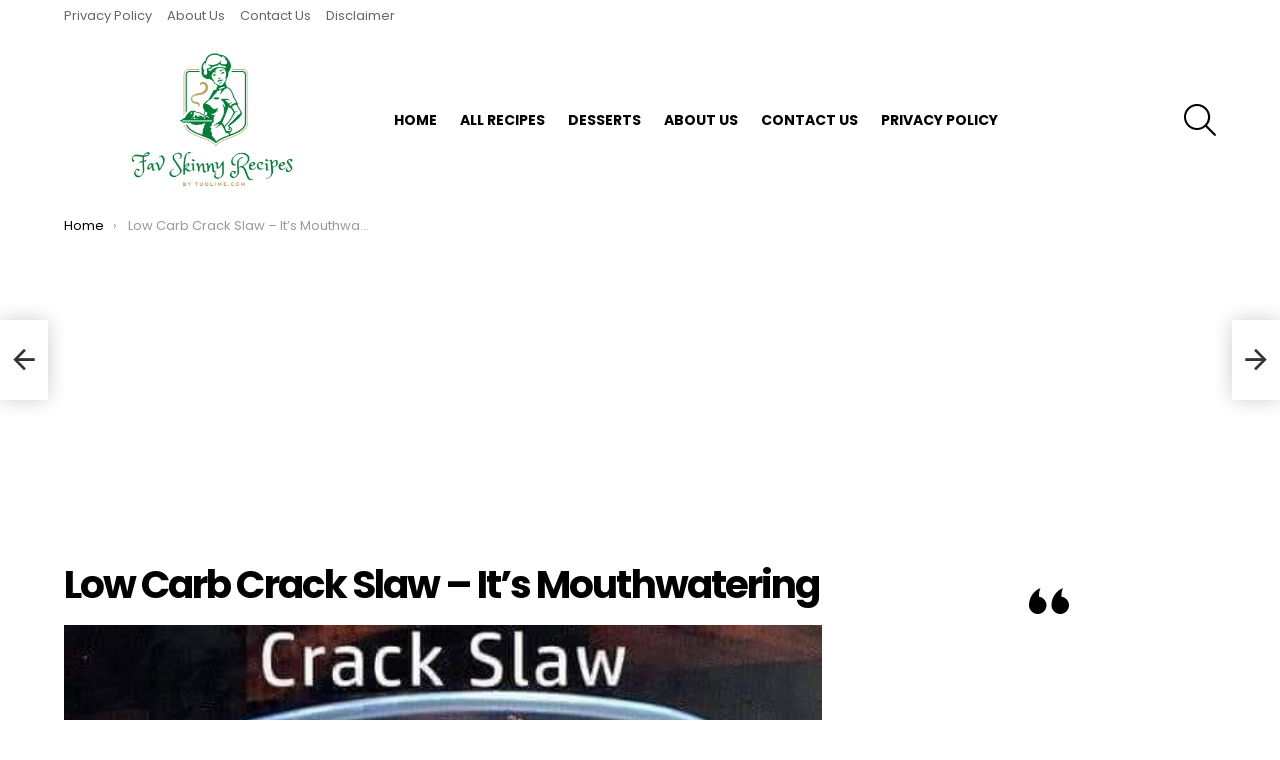

--- FILE ---
content_type: text/html; charset=UTF-8
request_url: https://www.tuolime.com/low-carb-crack-slaw-its-mouthwatering/
body_size: 13872
content:
	<!DOCTYPE html>
<!--[if IE 8]>
<html class="no-js g1-off-outside lt-ie10 lt-ie9" id="ie8" lang="en"><![endif]-->
<!--[if IE 9]>
<html class="no-js g1-off-outside lt-ie10" id="ie9" lang="en"><![endif]-->
<!--[if !IE]><!-->
<html class="no-js g1-off-outside" lang="en"><!--<![endif]-->
<head>
	<meta charset="UTF-8"/>
	<link rel="profile" href="https://gmpg.org/xfn/11" />
	<link rel="pingback" href="https://www.tuolime.com/xmlrpc.php"/>

	<meta name='robots' content='index, follow, max-image-preview:large, max-snippet:-1, max-video-preview:-1' />
	<style>img:is([sizes="auto" i], [sizes^="auto," i]) { contain-intrinsic-size: 3000px 1500px }</style>
	
<meta name="viewport" content="initial-scale=1.0, minimum-scale=1.0, height=device-height, width=device-width" />

	<!-- This site is optimized with the Yoast SEO plugin v23.1 - https://yoast.com/wordpress/plugins/seo/ -->
	<title>Low Carb Crack Slaw – It’s Mouthwatering - Favorite Skinny Recipe</title>
	<link rel="canonical" href="https://www.tuolime.com/low-carb-crack-slaw-its-mouthwatering/" />
	<meta property="og:locale" content="en_US" />
	<meta property="og:type" content="article" />
	<meta property="og:title" content="Low Carb Crack Slaw – It’s Mouthwatering - Favorite Skinny Recipe" />
	<meta property="og:description" content="Trying to keep the carbs down is hard, especially on the go. The easiest way to make sure of your crab count is to just make the food yourself. There are bars and baked goods that will help but just in case you are in a skillet mood, Low Carb Crack Slaw Recipe is here. [&hellip;] More" />
	<meta property="og:url" content="https://www.tuolime.com/low-carb-crack-slaw-its-mouthwatering/" />
	<meta property="og:site_name" content="Favorite Skinny Recipe" />
	<meta property="article:published_time" content="2023-06-18T19:01:00+00:00" />
	<meta property="og:image" content="https://www.tuolime.com/wp-content/uploads/2023/06/354919008_592531113063696_6720196177465866256_n.jpg" />
	<meta property="og:image:width" content="564" />
	<meta property="og:image:height" content="669" />
	<meta property="og:image:type" content="image/jpeg" />
	<meta name="author" content="Emy" />
	<meta name="twitter:card" content="summary_large_image" />
	<meta name="twitter:label1" content="Written by" />
	<meta name="twitter:data1" content="Emy" />
	<meta name="twitter:label2" content="Est. reading time" />
	<meta name="twitter:data2" content="2 minutes" />
	<script type="application/ld+json" class="yoast-schema-graph">{"@context":"https://schema.org","@graph":[{"@type":"WebPage","@id":"https://www.tuolime.com/low-carb-crack-slaw-its-mouthwatering/","url":"https://www.tuolime.com/low-carb-crack-slaw-its-mouthwatering/","name":"Low Carb Crack Slaw – It’s Mouthwatering - Favorite Skinny Recipe","isPartOf":{"@id":"https://www.tuolime.com/#website"},"primaryImageOfPage":{"@id":"https://www.tuolime.com/low-carb-crack-slaw-its-mouthwatering/#primaryimage"},"image":{"@id":"https://www.tuolime.com/low-carb-crack-slaw-its-mouthwatering/#primaryimage"},"thumbnailUrl":"https://www.tuolime.com/wp-content/uploads/2023/06/354919008_592531113063696_6720196177465866256_n.jpg","datePublished":"2023-06-18T19:01:00+00:00","dateModified":"2023-06-18T19:01:00+00:00","author":{"@id":"https://www.tuolime.com/#/schema/person/03277797bf3d73d30c94d2e87d6af4c0"},"breadcrumb":{"@id":"https://www.tuolime.com/low-carb-crack-slaw-its-mouthwatering/#breadcrumb"},"inLanguage":"en","potentialAction":[{"@type":"ReadAction","target":["https://www.tuolime.com/low-carb-crack-slaw-its-mouthwatering/"]}]},{"@type":"ImageObject","inLanguage":"en","@id":"https://www.tuolime.com/low-carb-crack-slaw-its-mouthwatering/#primaryimage","url":"https://www.tuolime.com/wp-content/uploads/2023/06/354919008_592531113063696_6720196177465866256_n.jpg","contentUrl":"https://www.tuolime.com/wp-content/uploads/2023/06/354919008_592531113063696_6720196177465866256_n.jpg","width":564,"height":669},{"@type":"BreadcrumbList","@id":"https://www.tuolime.com/low-carb-crack-slaw-its-mouthwatering/#breadcrumb","itemListElement":[{"@type":"ListItem","position":1,"name":"Home","item":"https://www.tuolime.com/"},{"@type":"ListItem","position":2,"name":"Low Carb Crack Slaw – It’s Mouthwatering"}]},{"@type":"WebSite","@id":"https://www.tuolime.com/#website","url":"https://www.tuolime.com/","name":"Favorite Skinny Recipe","description":"A healthy food page with a lot of easy and skinny recipes including weight watchers","potentialAction":[{"@type":"SearchAction","target":{"@type":"EntryPoint","urlTemplate":"https://www.tuolime.com/?s={search_term_string}"},"query-input":"required name=search_term_string"}],"inLanguage":"en"},{"@type":"Person","@id":"https://www.tuolime.com/#/schema/person/03277797bf3d73d30c94d2e87d6af4c0","name":"Emy","image":{"@type":"ImageObject","inLanguage":"en","@id":"https://www.tuolime.com/#/schema/person/image/","url":"https://secure.gravatar.com/avatar/b478775a0997756a11e332fe476b515248b386172fa6ad915225ee76ef70c716?s=96&d=mm&r=g","contentUrl":"https://secure.gravatar.com/avatar/b478775a0997756a11e332fe476b515248b386172fa6ad915225ee76ef70c716?s=96&d=mm&r=g","caption":"Emy"},"sameAs":["http://www.tuolime.com"],"url":"https://www.tuolime.com/author/admin/"}]}</script>
	<!-- / Yoast SEO plugin. -->


<link rel='dns-prefetch' href='//fonts.googleapis.com' />
<link rel='preconnect' href='https://fonts.gstatic.com' />
<link rel="alternate" type="application/rss+xml" title="Favorite Skinny Recipe &raquo; Feed" href="https://www.tuolime.com/feed/" />
<link rel="alternate" type="application/rss+xml" title="Favorite Skinny Recipe &raquo; Comments Feed" href="https://www.tuolime.com/comments/feed/" />
<link rel="alternate" type="application/rss+xml" title="Favorite Skinny Recipe &raquo; Low Carb Crack Slaw – It’s Mouthwatering Comments Feed" href="https://www.tuolime.com/low-carb-crack-slaw-its-mouthwatering/feed/" />
<script type="text/javascript">
/* <![CDATA[ */
window._wpemojiSettings = {"baseUrl":"https:\/\/s.w.org\/images\/core\/emoji\/16.0.1\/72x72\/","ext":".png","svgUrl":"https:\/\/s.w.org\/images\/core\/emoji\/16.0.1\/svg\/","svgExt":".svg","source":{"concatemoji":"https:\/\/www.tuolime.com\/wp-includes\/js\/wp-emoji-release.min.js?ver=6.8.3"}};
/*! This file is auto-generated */
!function(s,n){var o,i,e;function c(e){try{var t={supportTests:e,timestamp:(new Date).valueOf()};sessionStorage.setItem(o,JSON.stringify(t))}catch(e){}}function p(e,t,n){e.clearRect(0,0,e.canvas.width,e.canvas.height),e.fillText(t,0,0);var t=new Uint32Array(e.getImageData(0,0,e.canvas.width,e.canvas.height).data),a=(e.clearRect(0,0,e.canvas.width,e.canvas.height),e.fillText(n,0,0),new Uint32Array(e.getImageData(0,0,e.canvas.width,e.canvas.height).data));return t.every(function(e,t){return e===a[t]})}function u(e,t){e.clearRect(0,0,e.canvas.width,e.canvas.height),e.fillText(t,0,0);for(var n=e.getImageData(16,16,1,1),a=0;a<n.data.length;a++)if(0!==n.data[a])return!1;return!0}function f(e,t,n,a){switch(t){case"flag":return n(e,"\ud83c\udff3\ufe0f\u200d\u26a7\ufe0f","\ud83c\udff3\ufe0f\u200b\u26a7\ufe0f")?!1:!n(e,"\ud83c\udde8\ud83c\uddf6","\ud83c\udde8\u200b\ud83c\uddf6")&&!n(e,"\ud83c\udff4\udb40\udc67\udb40\udc62\udb40\udc65\udb40\udc6e\udb40\udc67\udb40\udc7f","\ud83c\udff4\u200b\udb40\udc67\u200b\udb40\udc62\u200b\udb40\udc65\u200b\udb40\udc6e\u200b\udb40\udc67\u200b\udb40\udc7f");case"emoji":return!a(e,"\ud83e\udedf")}return!1}function g(e,t,n,a){var r="undefined"!=typeof WorkerGlobalScope&&self instanceof WorkerGlobalScope?new OffscreenCanvas(300,150):s.createElement("canvas"),o=r.getContext("2d",{willReadFrequently:!0}),i=(o.textBaseline="top",o.font="600 32px Arial",{});return e.forEach(function(e){i[e]=t(o,e,n,a)}),i}function t(e){var t=s.createElement("script");t.src=e,t.defer=!0,s.head.appendChild(t)}"undefined"!=typeof Promise&&(o="wpEmojiSettingsSupports",i=["flag","emoji"],n.supports={everything:!0,everythingExceptFlag:!0},e=new Promise(function(e){s.addEventListener("DOMContentLoaded",e,{once:!0})}),new Promise(function(t){var n=function(){try{var e=JSON.parse(sessionStorage.getItem(o));if("object"==typeof e&&"number"==typeof e.timestamp&&(new Date).valueOf()<e.timestamp+604800&&"object"==typeof e.supportTests)return e.supportTests}catch(e){}return null}();if(!n){if("undefined"!=typeof Worker&&"undefined"!=typeof OffscreenCanvas&&"undefined"!=typeof URL&&URL.createObjectURL&&"undefined"!=typeof Blob)try{var e="postMessage("+g.toString()+"("+[JSON.stringify(i),f.toString(),p.toString(),u.toString()].join(",")+"));",a=new Blob([e],{type:"text/javascript"}),r=new Worker(URL.createObjectURL(a),{name:"wpTestEmojiSupports"});return void(r.onmessage=function(e){c(n=e.data),r.terminate(),t(n)})}catch(e){}c(n=g(i,f,p,u))}t(n)}).then(function(e){for(var t in e)n.supports[t]=e[t],n.supports.everything=n.supports.everything&&n.supports[t],"flag"!==t&&(n.supports.everythingExceptFlag=n.supports.everythingExceptFlag&&n.supports[t]);n.supports.everythingExceptFlag=n.supports.everythingExceptFlag&&!n.supports.flag,n.DOMReady=!1,n.readyCallback=function(){n.DOMReady=!0}}).then(function(){return e}).then(function(){var e;n.supports.everything||(n.readyCallback(),(e=n.source||{}).concatemoji?t(e.concatemoji):e.wpemoji&&e.twemoji&&(t(e.twemoji),t(e.wpemoji)))}))}((window,document),window._wpemojiSettings);
/* ]]> */
</script>
<style id='wp-emoji-styles-inline-css' type='text/css'>

	img.wp-smiley, img.emoji {
		display: inline !important;
		border: none !important;
		box-shadow: none !important;
		height: 1em !important;
		width: 1em !important;
		margin: 0 0.07em !important;
		vertical-align: -0.1em !important;
		background: none !important;
		padding: 0 !important;
	}
</style>
<style id='classic-theme-styles-inline-css' type='text/css'>
/*! This file is auto-generated */
.wp-block-button__link{color:#fff;background-color:#32373c;border-radius:9999px;box-shadow:none;text-decoration:none;padding:calc(.667em + 2px) calc(1.333em + 2px);font-size:1.125em}.wp-block-file__button{background:#32373c;color:#fff;text-decoration:none}
</style>
<link rel='stylesheet' id='quads-style-css-css' href='https://www.tuolime.com/wp-content/plugins/quick-adsense-reloaded/includes/gutenberg/dist/blocks.style.build.css?ver=2.0.84' type='text/css' media='all' />
<style id='global-styles-inline-css' type='text/css'>
:root{--wp--preset--aspect-ratio--square: 1;--wp--preset--aspect-ratio--4-3: 4/3;--wp--preset--aspect-ratio--3-4: 3/4;--wp--preset--aspect-ratio--3-2: 3/2;--wp--preset--aspect-ratio--2-3: 2/3;--wp--preset--aspect-ratio--16-9: 16/9;--wp--preset--aspect-ratio--9-16: 9/16;--wp--preset--color--black: #000000;--wp--preset--color--cyan-bluish-gray: #abb8c3;--wp--preset--color--white: #ffffff;--wp--preset--color--pale-pink: #f78da7;--wp--preset--color--vivid-red: #cf2e2e;--wp--preset--color--luminous-vivid-orange: #ff6900;--wp--preset--color--luminous-vivid-amber: #fcb900;--wp--preset--color--light-green-cyan: #7bdcb5;--wp--preset--color--vivid-green-cyan: #00d084;--wp--preset--color--pale-cyan-blue: #8ed1fc;--wp--preset--color--vivid-cyan-blue: #0693e3;--wp--preset--color--vivid-purple: #9b51e0;--wp--preset--gradient--vivid-cyan-blue-to-vivid-purple: linear-gradient(135deg,rgba(6,147,227,1) 0%,rgb(155,81,224) 100%);--wp--preset--gradient--light-green-cyan-to-vivid-green-cyan: linear-gradient(135deg,rgb(122,220,180) 0%,rgb(0,208,130) 100%);--wp--preset--gradient--luminous-vivid-amber-to-luminous-vivid-orange: linear-gradient(135deg,rgba(252,185,0,1) 0%,rgba(255,105,0,1) 100%);--wp--preset--gradient--luminous-vivid-orange-to-vivid-red: linear-gradient(135deg,rgba(255,105,0,1) 0%,rgb(207,46,46) 100%);--wp--preset--gradient--very-light-gray-to-cyan-bluish-gray: linear-gradient(135deg,rgb(238,238,238) 0%,rgb(169,184,195) 100%);--wp--preset--gradient--cool-to-warm-spectrum: linear-gradient(135deg,rgb(74,234,220) 0%,rgb(151,120,209) 20%,rgb(207,42,186) 40%,rgb(238,44,130) 60%,rgb(251,105,98) 80%,rgb(254,248,76) 100%);--wp--preset--gradient--blush-light-purple: linear-gradient(135deg,rgb(255,206,236) 0%,rgb(152,150,240) 100%);--wp--preset--gradient--blush-bordeaux: linear-gradient(135deg,rgb(254,205,165) 0%,rgb(254,45,45) 50%,rgb(107,0,62) 100%);--wp--preset--gradient--luminous-dusk: linear-gradient(135deg,rgb(255,203,112) 0%,rgb(199,81,192) 50%,rgb(65,88,208) 100%);--wp--preset--gradient--pale-ocean: linear-gradient(135deg,rgb(255,245,203) 0%,rgb(182,227,212) 50%,rgb(51,167,181) 100%);--wp--preset--gradient--electric-grass: linear-gradient(135deg,rgb(202,248,128) 0%,rgb(113,206,126) 100%);--wp--preset--gradient--midnight: linear-gradient(135deg,rgb(2,3,129) 0%,rgb(40,116,252) 100%);--wp--preset--font-size--small: 13px;--wp--preset--font-size--medium: 20px;--wp--preset--font-size--large: 36px;--wp--preset--font-size--x-large: 42px;--wp--preset--spacing--20: 0.44rem;--wp--preset--spacing--30: 0.67rem;--wp--preset--spacing--40: 1rem;--wp--preset--spacing--50: 1.5rem;--wp--preset--spacing--60: 2.25rem;--wp--preset--spacing--70: 3.38rem;--wp--preset--spacing--80: 5.06rem;--wp--preset--shadow--natural: 6px 6px 9px rgba(0, 0, 0, 0.2);--wp--preset--shadow--deep: 12px 12px 50px rgba(0, 0, 0, 0.4);--wp--preset--shadow--sharp: 6px 6px 0px rgba(0, 0, 0, 0.2);--wp--preset--shadow--outlined: 6px 6px 0px -3px rgba(255, 255, 255, 1), 6px 6px rgba(0, 0, 0, 1);--wp--preset--shadow--crisp: 6px 6px 0px rgba(0, 0, 0, 1);}:where(.is-layout-flex){gap: 0.5em;}:where(.is-layout-grid){gap: 0.5em;}body .is-layout-flex{display: flex;}.is-layout-flex{flex-wrap: wrap;align-items: center;}.is-layout-flex > :is(*, div){margin: 0;}body .is-layout-grid{display: grid;}.is-layout-grid > :is(*, div){margin: 0;}:where(.wp-block-columns.is-layout-flex){gap: 2em;}:where(.wp-block-columns.is-layout-grid){gap: 2em;}:where(.wp-block-post-template.is-layout-flex){gap: 1.25em;}:where(.wp-block-post-template.is-layout-grid){gap: 1.25em;}.has-black-color{color: var(--wp--preset--color--black) !important;}.has-cyan-bluish-gray-color{color: var(--wp--preset--color--cyan-bluish-gray) !important;}.has-white-color{color: var(--wp--preset--color--white) !important;}.has-pale-pink-color{color: var(--wp--preset--color--pale-pink) !important;}.has-vivid-red-color{color: var(--wp--preset--color--vivid-red) !important;}.has-luminous-vivid-orange-color{color: var(--wp--preset--color--luminous-vivid-orange) !important;}.has-luminous-vivid-amber-color{color: var(--wp--preset--color--luminous-vivid-amber) !important;}.has-light-green-cyan-color{color: var(--wp--preset--color--light-green-cyan) !important;}.has-vivid-green-cyan-color{color: var(--wp--preset--color--vivid-green-cyan) !important;}.has-pale-cyan-blue-color{color: var(--wp--preset--color--pale-cyan-blue) !important;}.has-vivid-cyan-blue-color{color: var(--wp--preset--color--vivid-cyan-blue) !important;}.has-vivid-purple-color{color: var(--wp--preset--color--vivid-purple) !important;}.has-black-background-color{background-color: var(--wp--preset--color--black) !important;}.has-cyan-bluish-gray-background-color{background-color: var(--wp--preset--color--cyan-bluish-gray) !important;}.has-white-background-color{background-color: var(--wp--preset--color--white) !important;}.has-pale-pink-background-color{background-color: var(--wp--preset--color--pale-pink) !important;}.has-vivid-red-background-color{background-color: var(--wp--preset--color--vivid-red) !important;}.has-luminous-vivid-orange-background-color{background-color: var(--wp--preset--color--luminous-vivid-orange) !important;}.has-luminous-vivid-amber-background-color{background-color: var(--wp--preset--color--luminous-vivid-amber) !important;}.has-light-green-cyan-background-color{background-color: var(--wp--preset--color--light-green-cyan) !important;}.has-vivid-green-cyan-background-color{background-color: var(--wp--preset--color--vivid-green-cyan) !important;}.has-pale-cyan-blue-background-color{background-color: var(--wp--preset--color--pale-cyan-blue) !important;}.has-vivid-cyan-blue-background-color{background-color: var(--wp--preset--color--vivid-cyan-blue) !important;}.has-vivid-purple-background-color{background-color: var(--wp--preset--color--vivid-purple) !important;}.has-black-border-color{border-color: var(--wp--preset--color--black) !important;}.has-cyan-bluish-gray-border-color{border-color: var(--wp--preset--color--cyan-bluish-gray) !important;}.has-white-border-color{border-color: var(--wp--preset--color--white) !important;}.has-pale-pink-border-color{border-color: var(--wp--preset--color--pale-pink) !important;}.has-vivid-red-border-color{border-color: var(--wp--preset--color--vivid-red) !important;}.has-luminous-vivid-orange-border-color{border-color: var(--wp--preset--color--luminous-vivid-orange) !important;}.has-luminous-vivid-amber-border-color{border-color: var(--wp--preset--color--luminous-vivid-amber) !important;}.has-light-green-cyan-border-color{border-color: var(--wp--preset--color--light-green-cyan) !important;}.has-vivid-green-cyan-border-color{border-color: var(--wp--preset--color--vivid-green-cyan) !important;}.has-pale-cyan-blue-border-color{border-color: var(--wp--preset--color--pale-cyan-blue) !important;}.has-vivid-cyan-blue-border-color{border-color: var(--wp--preset--color--vivid-cyan-blue) !important;}.has-vivid-purple-border-color{border-color: var(--wp--preset--color--vivid-purple) !important;}.has-vivid-cyan-blue-to-vivid-purple-gradient-background{background: var(--wp--preset--gradient--vivid-cyan-blue-to-vivid-purple) !important;}.has-light-green-cyan-to-vivid-green-cyan-gradient-background{background: var(--wp--preset--gradient--light-green-cyan-to-vivid-green-cyan) !important;}.has-luminous-vivid-amber-to-luminous-vivid-orange-gradient-background{background: var(--wp--preset--gradient--luminous-vivid-amber-to-luminous-vivid-orange) !important;}.has-luminous-vivid-orange-to-vivid-red-gradient-background{background: var(--wp--preset--gradient--luminous-vivid-orange-to-vivid-red) !important;}.has-very-light-gray-to-cyan-bluish-gray-gradient-background{background: var(--wp--preset--gradient--very-light-gray-to-cyan-bluish-gray) !important;}.has-cool-to-warm-spectrum-gradient-background{background: var(--wp--preset--gradient--cool-to-warm-spectrum) !important;}.has-blush-light-purple-gradient-background{background: var(--wp--preset--gradient--blush-light-purple) !important;}.has-blush-bordeaux-gradient-background{background: var(--wp--preset--gradient--blush-bordeaux) !important;}.has-luminous-dusk-gradient-background{background: var(--wp--preset--gradient--luminous-dusk) !important;}.has-pale-ocean-gradient-background{background: var(--wp--preset--gradient--pale-ocean) !important;}.has-electric-grass-gradient-background{background: var(--wp--preset--gradient--electric-grass) !important;}.has-midnight-gradient-background{background: var(--wp--preset--gradient--midnight) !important;}.has-small-font-size{font-size: var(--wp--preset--font-size--small) !important;}.has-medium-font-size{font-size: var(--wp--preset--font-size--medium) !important;}.has-large-font-size{font-size: var(--wp--preset--font-size--large) !important;}.has-x-large-font-size{font-size: var(--wp--preset--font-size--x-large) !important;}
:where(.wp-block-post-template.is-layout-flex){gap: 1.25em;}:where(.wp-block-post-template.is-layout-grid){gap: 1.25em;}
:where(.wp-block-columns.is-layout-flex){gap: 2em;}:where(.wp-block-columns.is-layout-grid){gap: 2em;}
:root :where(.wp-block-pullquote){font-size: 1.5em;line-height: 1.6;}
</style>
<link rel='stylesheet' id='g1-main-css' href='https://www.tuolime.com/wp-content/themes/bimber/css/8.6/styles/original/all-light.min.css?ver=8.6' type='text/css' media='all' />
<link rel='stylesheet' id='bimber-single-css' href='https://www.tuolime.com/wp-content/themes/bimber/css/8.6/styles/original/single-light.min.css?ver=8.6' type='text/css' media='all' />
<link rel='stylesheet' id='bimber-comments-css' href='https://www.tuolime.com/wp-content/themes/bimber/css/8.6/styles/original/comments-light.min.css?ver=8.6' type='text/css' media='all' />
<link rel='stylesheet' id='bimber-google-fonts-css' href='//fonts.googleapis.com/css?family=Roboto%3A400%2C300%2C500%2C600%2C700%2C900%7CPoppins%3A400%2C300%2C500%2C600%2C700&#038;subset=latin%2Clatin-ext&#038;display=swap&#038;ver=8.6' type='text/css' media='all' />
<link rel='stylesheet' id='bimber-dynamic-style-css' href='https://www.tuolime.com/wp-content/uploads/dynamic-style-1723591838.css' type='text/css' media='all' />
<link rel='stylesheet' id='bimber-mashshare-css' href='https://www.tuolime.com/wp-content/themes/bimber/css/8.6/styles/original/mashshare-light.min.css?ver=8.6' type='text/css' media='all' />
<script type="text/javascript" src="https://www.tuolime.com/wp-includes/js/jquery/jquery.min.js?ver=3.7.1" id="jquery-core-js"></script>
<script type="text/javascript" src="https://www.tuolime.com/wp-includes/js/jquery/jquery-migrate.min.js?ver=3.4.1" id="jquery-migrate-js"></script>
<script type="text/javascript" src="https://www.tuolime.com/wp-content/themes/bimber/js/modernizr/modernizr-custom.min.js?ver=3.3.0" id="modernizr-js"></script>
<link rel="https://api.w.org/" href="https://www.tuolime.com/wp-json/" /><link rel="alternate" title="JSON" type="application/json" href="https://www.tuolime.com/wp-json/wp/v2/posts/1995" /><link rel="EditURI" type="application/rsd+xml" title="RSD" href="https://www.tuolime.com/xmlrpc.php?rsd" />
<link rel='shortlink' href='https://www.tuolime.com/?p=1995' />
<link rel="alternate" title="oEmbed (JSON)" type="application/json+oembed" href="https://www.tuolime.com/wp-json/oembed/1.0/embed?url=https%3A%2F%2Fwww.tuolime.com%2Flow-carb-crack-slaw-its-mouthwatering%2F" />
<link rel="alternate" title="oEmbed (XML)" type="text/xml+oembed" href="https://www.tuolime.com/wp-json/oembed/1.0/embed?url=https%3A%2F%2Fwww.tuolime.com%2Flow-carb-crack-slaw-its-mouthwatering%2F&#038;format=xml" />
<script async src="https://pagead2.googlesyndication.com/pagead/js/adsbygoogle.js?client=ca-pub-2359235458831020"
     crossorigin="anonymous"></script>

<!-- Google tag (gtag.js) -->
<script async src="https://www.googletagmanager.com/gtag/js?id=G-ZWDCW4QLFS"></script>
<script>
  window.dataLayer = window.dataLayer || [];
  function gtag(){dataLayer.push(arguments);}
  gtag('js', new Date());

  gtag('config', 'G-ZWDCW4QLFS');
</script>

<script type="text/javascript">
  window._taboola = window._taboola || [];
  _taboola.push({article:'auto'});
  !function (e, f, u, i) {
    if (!document.getElementById(i)){
      e.async = 1;
      e.src = u;
      e.id = i;
      f.parentNode.insertBefore(e, f);
    }
  }(document.createElement('script'),
  document.getElementsByTagName('script')[0],
  '//cdn.taboola.com/libtrc/belhaimermohamedamine/loader.js',
  'tb_loader_script');
  if(window.performance && typeof window.performance.mark == 'function')
    {window.performance.mark('tbl_ic');}
</script> <script>document.cookie = 'quads_browser_width='+screen.width;</script>	<style>
	@font-face {
		font-family: "bimber";
							src:url("https://www.tuolime.com/wp-content/themes/bimber/css/8.6/bimber/fonts/bimber.eot");
			src:url("https://www.tuolime.com/wp-content/themes/bimber/css/8.6/bimber/fonts/bimber.eot?#iefix") format("embedded-opentype"),
			url("https://www.tuolime.com/wp-content/themes/bimber/css/8.6/bimber/fonts/bimber.woff") format("woff"),
			url("https://www.tuolime.com/wp-content/themes/bimber/css/8.6/bimber/fonts/bimber.ttf") format("truetype"),
			url("https://www.tuolime.com/wp-content/themes/bimber/css/8.6/bimber/fonts/bimber.svg#bimber") format("svg");
				font-weight: normal;
		font-style: normal;
		font-display: block;
	}
	</style>
		<script>if("undefined"!=typeof localStorage){var nsfwItemId=document.getElementsByName("g1:nsfw-item-id");nsfwItemId=nsfwItemId.length>0?nsfwItemId[0].getAttribute("content"):"g1_nsfw_off",window.g1SwitchNSFW=function(e){e?(localStorage.setItem(nsfwItemId,1),document.documentElement.classList.add("g1-nsfw-off")):(localStorage.removeItem(nsfwItemId),document.documentElement.classList.remove("g1-nsfw-off"))};try{var nsfwmode=localStorage.getItem(nsfwItemId);window.g1SwitchNSFW(nsfwmode)}catch(e){}}</script>
	</head>

<body class="wp-singular post-template-default single single-post postid-1995 single-format-standard wp-embed-responsive wp-theme-bimber g1-layout-stretched g1-hoverable g1-has-mobile-logo g1-sidebar-normal" itemscope="&quot;&quot;" itemtype="http://schema.org/WebPage" >

<div class="g1-body-inner">

	<div id="page">
		

		
	<div class="g1-row g1-row-layout-page g1-advertisement g1-advertisement-before-header-theme-area">
		<div class="g1-row-inner">
			<div class="g1-column">

				
			</div>
		</div>
		<div class="g1-row-background"></div>
	</div>

					<div class="g1-row g1-row-layout-page g1-hb-row g1-hb-row-normal g1-hb-row-a g1-hb-row-1 g1-hb-boxed g1-hb-sticky-off g1-hb-shadow-off">
			<div class="g1-row-inner">
				<div class="g1-column g1-dropable">
											<div class="g1-bin-1 g1-bin-grow-off">
							<div class="g1-bin g1-bin-align-left">
																	<!-- BEGIN .g1-secondary-nav -->
<nav id="g1-secondary-nav" class="g1-secondary-nav"><ul id="g1-secondary-nav-menu" class="g1-secondary-nav-menu g1-menu-h"><li id="menu-item-56" class="menu-item menu-item-type-post_type menu-item-object-page menu-item-privacy-policy menu-item-g1-standard menu-item-56"><a rel="privacy-policy" href="https://www.tuolime.com/privacy-policy/">Privacy Policy</a></li>
<li id="menu-item-57" class="menu-item menu-item-type-post_type menu-item-object-page menu-item-g1-standard menu-item-57"><a href="https://www.tuolime.com/about-us/">About Us</a></li>
<li id="menu-item-58" class="menu-item menu-item-type-post_type menu-item-object-page menu-item-g1-standard menu-item-58"><a href="https://www.tuolime.com/contact-us/">Contact Us</a></li>
<li id="menu-item-59" class="menu-item menu-item-type-post_type menu-item-object-page menu-item-g1-standard menu-item-59"><a href="https://www.tuolime.com/disclaimer/">Disclaimer</a></li>
</ul></nav><!-- END .g1-secondary-nav -->
															</div>
						</div>
											<div class="g1-bin-2 g1-bin-grow-off">
							<div class="g1-bin g1-bin-align-center">
															</div>
						</div>
											<div class="g1-bin-3 g1-bin-grow-off">
							<div class="g1-bin g1-bin-align-right">
															</div>
						</div>
									</div>
			</div>
			<div class="g1-row-background"></div>
		</div>
				<div class="g1-sticky-top-wrapper g1-hb-row-2">
				<div class="g1-row g1-row-layout-page g1-hb-row g1-hb-row-normal g1-hb-row-b g1-hb-row-2 g1-hb-boxed g1-hb-sticky-on g1-hb-shadow-off">
			<div class="g1-row-inner">
				<div class="g1-column g1-dropable">
											<div class="g1-bin-1 g1-bin-grow-off">
							<div class="g1-bin g1-bin-align-left">
																	<div class="g1-id g1-id-desktop">
			<p class="g1-mega g1-mega-1st site-title">
	
			<a class="g1-logo-wrapper"
			   href="https://www.tuolime.com/" rel="home">
									<picture class="g1-logo g1-logo-default">
						<source media="(min-width: 1025px)" srcset="https://www.tuolime.com/wp-content/uploads/2024/08/Fav-Skinny-Recipes.png 2x,https://www.tuolime.com/wp-content/uploads/2023/02/Fav-Skinny-Recipes.png 1x">
						<source media="(max-width: 1024px)" srcset="data:image/svg+xml,%3Csvg%20xmlns%3D%27http%3A%2F%2Fwww.w3.org%2F2000%2Fsvg%27%20viewBox%3D%270%200%20300%20100%27%2F%3E">
						<img
							src="https://www.tuolime.com/wp-content/uploads/2023/02/Fav-Skinny-Recipes.png"
							width="300"
							height="100"
							alt="Favorite Skinny Recipe" />
					</picture>

											<picture class="g1-logo g1-logo-inverted">
							<source id="g1-logo-inverted-source" media="(min-width: 1025px)" srcset="https://www.tuolime.com/wp-content/uploads/2024/08/Fav-Skinny-Recipes.png 2x,https://www.tuolime.com/wp-content/uploads/2024/08/Fav-Skinny-Recipes.png 1x" data-srcset="https://www.tuolime.com/wp-content/uploads/2024/08/Fav-Skinny-Recipes.png">
							<source media="(max-width: 1024px)" srcset="data:image/svg+xml,%3Csvg%20xmlns%3D%27http%3A%2F%2Fwww.w3.org%2F2000%2Fsvg%27%20viewBox%3D%270%200%20300%20100%27%2F%3E">
							<img
								id="g1-logo-inverted-img"
								class=""
								src="https://www.tuolime.com/wp-content/uploads/2024/08/Fav-Skinny-Recipes.png"
								data-src=""
								width="300"
								height="100"
								alt="" />
						</picture>
												</a>

			
			</p>
	
	</div>																	<!-- BEGIN .g1-primary-nav -->
<nav id="g1-primary-nav" class="g1-primary-nav"><ul id="g1-primary-nav-menu" class="g1-primary-nav-menu g1-menu-h"><li id="menu-item-52" class="menu-item menu-item-type-custom menu-item-object-custom menu-item-home menu-item-g1-standard menu-item-52"><a href="https://www.tuolime.com/">Home</a></li>
<li id="menu-item-50" class="menu-item menu-item-type-taxonomy menu-item-object-category menu-item-g1-standard menu-item-50"><a href="https://www.tuolime.com/category/all-recipes/">All recipes</a></li>
<li id="menu-item-51" class="menu-item menu-item-type-taxonomy menu-item-object-category menu-item-g1-standard menu-item-51"><a href="https://www.tuolime.com/category/desserts/">Desserts</a></li>
<li id="menu-item-53" class="menu-item menu-item-type-post_type menu-item-object-page menu-item-g1-standard menu-item-53"><a href="https://www.tuolime.com/about-us/">About Us</a></li>
<li id="menu-item-54" class="menu-item menu-item-type-post_type menu-item-object-page menu-item-g1-standard menu-item-54"><a href="https://www.tuolime.com/contact-us/">Contact Us</a></li>
<li id="menu-item-55" class="menu-item menu-item-type-post_type menu-item-object-page menu-item-privacy-policy menu-item-g1-standard menu-item-55"><a rel="privacy-policy" href="https://www.tuolime.com/privacy-policy/">Privacy Policy</a></li>
</ul></nav><!-- END .g1-primary-nav -->
															</div>
						</div>
											<div class="g1-bin-2 g1-bin-grow-off">
							<div class="g1-bin g1-bin-align-center">
															</div>
						</div>
											<div class="g1-bin-3 g1-bin-grow-off">
							<div class="g1-bin g1-bin-align-right">
																																			<div class="g1-drop g1-drop-with-anim g1-drop-before g1-drop-the-search  g1-drop-l g1-drop-icon ">
		<a class="g1-drop-toggle" href="https://www.tuolime.com/?s=">
			<span class="g1-drop-toggle-icon"></span><span class="g1-drop-toggle-text">Search</span>
			<span class="g1-drop-toggle-arrow"></span>
		</a>
		<div class="g1-drop-content">
			

<div role="search" class="search-form-wrapper">
	<form method="get"
	      class="g1-searchform-tpl-default g1-searchform-ajax search-form"
	      action="https://www.tuolime.com/">
		<label>
			<span class="screen-reader-text">Search for:</span>
			<input type="search" class="search-field"
			       placeholder="Search &hellip;"
			       value="" name="s"
			       title="Search for:" />
		</label>
		<button class="search-submit">Search</button>
	</form>

			<div class="g1-searches g1-searches-ajax"></div>
	</div>
		</div>
	</div>
																																																	</div>
						</div>
									</div>
			</div>
			<div class="g1-row-background"></div>
		</div>
				</div>
				<div class="g1-row g1-row-layout-page g1-hb-row g1-hb-row-normal g1-hb-row-c g1-hb-row-3 g1-hb-boxed g1-hb-sticky-off g1-hb-shadow-off">
			<div class="g1-row-inner">
				<div class="g1-column g1-dropable">
											<div class="g1-bin-1 g1-bin-grow-off">
							<div class="g1-bin g1-bin-align-left">
															</div>
						</div>
											<div class="g1-bin-2 g1-bin-grow-off">
							<div class="g1-bin g1-bin-align-center">
															</div>
						</div>
											<div class="g1-bin-3 g1-bin-grow-off">
							<div class="g1-bin g1-bin-align-right">
															</div>
						</div>
									</div>
			</div>
			<div class="g1-row-background"></div>
		</div>
					<div class="g1-sticky-top-wrapper g1-hb-row-1">
				<div class="g1-row g1-row-layout-page g1-hb-row g1-hb-row-mobile g1-hb-row-a g1-hb-row-1 g1-hb-boxed g1-hb-sticky-on g1-hb-shadow-off">
			<div class="g1-row-inner">
				<div class="g1-column g1-dropable">
											<div class="g1-bin-1 g1-bin-grow-off">
							<div class="g1-bin g1-bin-align-left">
															</div>
						</div>
											<div class="g1-bin-2 g1-bin-grow-off">
							<div class="g1-bin g1-bin-align-center">
															</div>
						</div>
											<div class="g1-bin-3 g1-bin-grow-off">
							<div class="g1-bin g1-bin-align-right">
															</div>
						</div>
									</div>
			</div>
			<div class="g1-row-background"></div>
		</div>
				</div>
				<div class="g1-row g1-row-layout-page g1-hb-row g1-hb-row-mobile g1-hb-row-b g1-hb-row-2 g1-hb-boxed g1-hb-sticky-off g1-hb-shadow-off">
			<div class="g1-row-inner">
				<div class="g1-column g1-dropable">
											<div class="g1-bin-1 g1-bin-grow-off">
							<div class="g1-bin g1-bin-align-left">
																		<a class="g1-hamburger g1-hamburger-show  " href="#">
		<span class="g1-hamburger-icon"></span>
			<span class="g1-hamburger-label
						">Menu</span>
	</a>
															</div>
						</div>
											<div class="g1-bin-2 g1-bin-grow-on">
							<div class="g1-bin g1-bin-align-center">
																	<div class="g1-id g1-id-mobile">
			<p class="g1-mega g1-mega-1st site-title">
	
		<a class="g1-logo-wrapper"
		   href="https://www.tuolime.com/" rel="home">
							<picture class="g1-logo g1-logo-default">
					<source media="(max-width: 1024px)" srcset="https://www.tuolime.com/wp-content/uploads/2024/08/Fav-Skinny-Recipes.png 2x,https://www.tuolime.com/wp-content/uploads/2024/08/Fav-Skinny-Recipes.png 1x">
					<source media="(min-width: 1025px)" srcset="data:image/svg+xml,%3Csvg%20xmlns%3D%27http%3A%2F%2Fwww.w3.org%2F2000%2Fsvg%27%20viewBox%3D%270%200%20300%20100%27%2F%3E">
					<img
						src="https://www.tuolime.com/wp-content/uploads/2024/08/Fav-Skinny-Recipes.png"
						width="300"
						height="100"
						alt="Favorite Skinny Recipe" />
				</picture>

									<picture class="g1-logo g1-logo-inverted">
						<source id="g1-logo-mobile-inverted-source" media="(max-width: 1024px)" srcset="https://www.tuolime.com/wp-content/uploads/2024/08/Fav-Skinny-Recipes.png 2x,https://www.tuolime.com/wp-content/uploads/2024/08/Fav-Skinny-Recipes.png 1x" data-srcset="https://www.tuolime.com/wp-content/uploads/2024/08/Fav-Skinny-Recipes.png">
						<source media="(min-width: 1025px)" srcset="data:image/svg+xml,%3Csvg%20xmlns%3D%27http%3A%2F%2Fwww.w3.org%2F2000%2Fsvg%27%20viewBox%3D%270%200%20300%20100%27%2F%3E">
						<img
							id="g1-logo-mobile-inverted-img"
							class=""
							src="https://www.tuolime.com/wp-content/uploads/2024/08/Fav-Skinny-Recipes.png"
							data-src=""
							width="300"
							height="100"
							alt="" />
					</picture>
									</a>

		
			</p>
	
	</div>															</div>
						</div>
											<div class="g1-bin-3 g1-bin-grow-off">
							<div class="g1-bin g1-bin-align-right">
																		<div class="g1-drop g1-drop-with-anim g1-drop-before g1-drop-the-search  g1-drop-l g1-drop-icon ">
		<a class="g1-drop-toggle" href="https://www.tuolime.com/?s=">
			<span class="g1-drop-toggle-icon"></span><span class="g1-drop-toggle-text">Search</span>
			<span class="g1-drop-toggle-arrow"></span>
		</a>
		<div class="g1-drop-content">
			

<div role="search" class="search-form-wrapper">
	<form method="get"
	      class="g1-searchform-tpl-default g1-searchform-ajax search-form"
	      action="https://www.tuolime.com/">
		<label>
			<span class="screen-reader-text">Search for:</span>
			<input type="search" class="search-field"
			       placeholder="Search &hellip;"
			       value="" name="s"
			       title="Search for:" />
		</label>
		<button class="search-submit">Search</button>
	</form>

			<div class="g1-searches g1-searches-ajax"></div>
	</div>
		</div>
	</div>
															</div>
						</div>
									</div>
			</div>
			<div class="g1-row-background"></div>
		</div>
			<div class="g1-row g1-row-layout-page g1-hb-row g1-hb-row-mobile g1-hb-row-c g1-hb-row-3 g1-hb-boxed g1-hb-sticky-off g1-hb-shadow-off">
			<div class="g1-row-inner">
				<div class="g1-column g1-dropable">
											<div class="g1-bin-1 g1-bin-grow-off">
							<div class="g1-bin g1-bin-align-left">
															</div>
						</div>
											<div class="g1-bin-2 g1-bin-grow-on">
							<div class="g1-bin g1-bin-align-center">
															</div>
						</div>
											<div class="g1-bin-3 g1-bin-grow-off">
							<div class="g1-bin g1-bin-align-right">
															</div>
						</div>
									</div>
			</div>
			<div class="g1-row-background"></div>
		</div>
	
		
		
		
		
			<div class="g1-row g1-row-padding-xs g1-row-layout-page g1-row-breadcrumbs">
			<div class="g1-row-background">
			</div>

			<div class="g1-row-inner">
				<div class="g1-column">
					<nav class="g1-breadcrumbs g1-breadcrumbs-with-ellipsis g1-meta">
				<p class="g1-breadcrumbs-label">You are here: </p>
				<ol itemscope itemtype="http://schema.org/BreadcrumbList"><li class="g1-breadcrumbs-item" itemprop="itemListElement" itemscope itemtype="http://schema.org/ListItem">
						<a itemprop="item" content="https://www.tuolime.com/" href="https://www.tuolime.com/">
						<span itemprop="name">Home</span>
						<meta itemprop="position" content="1" />
						</a>
						</li><li class="g1-breadcrumbs-item" itemprop="itemListElement" itemscope itemtype="http://schema.org/ListItem">
					<span itemprop="name">Low Carb Crack Slaw – It’s Mouthwatering</span>
					<meta itemprop="position" content="2" />
					<meta itemprop="item" content="https://www.tuolime.com/low-carb-crack-slaw-its-mouthwatering/" />
					</li></ol>
				</nav>				</div>
			</div>
		</div><!-- .g1-row -->
	
	<div class="g1-row g1-row-padding-m g1-row-layout-page">
		<div class="g1-row-background">
		</div>
		<div class="g1-row-inner">

			<div class="g1-column g1-column-2of3" id="primary">
				<div id="content" role="main">

					

<article id="post-1995" class="entry-tpl-classic post-1995 post type-post status-publish format-standard has-post-thumbnail category-uncategorized" itemscope="&quot;&quot;" itemtype="http://schema.org/Article" >
	<div class="entry-inner">
		
		<header class="entry-header entry-header-01">
			<div class="entry-before-title">
				
								</div>

			<h1 class="g1-mega g1-mega-1st entry-title" itemprop="headline">Low Carb Crack Slaw – It’s Mouthwatering</h1>
						
			
			
		</header>

		<div class="entry-featured-media entry-featured-media-main"  itemprop="image"  itemscope=""  itemtype="http://schema.org/ImageObject" ><div class="g1-frame"><div class="g1-frame-inner"><img width="564" height="669" src="https://www.tuolime.com/wp-content/uploads/2023/06/354919008_592531113063696_6720196177465866256_n.jpg" class="attachment-bimber-grid-2of3 size-bimber-grid-2of3 wp-post-image" alt="" itemprop="contentUrl" decoding="async" fetchpriority="high" srcset="https://www.tuolime.com/wp-content/uploads/2023/06/354919008_592531113063696_6720196177465866256_n.jpg 564w, https://www.tuolime.com/wp-content/uploads/2023/06/354919008_592531113063696_6720196177465866256_n-253x300.jpg 253w" sizes="(max-width: 564px) 100vw, 564px" /><span class="g1-frame-icon g1-frame-icon-"></span></div></div><meta itemprop="url" content="https://www.tuolime.com/wp-content/uploads/2023/06/354919008_592531113063696_6720196177465866256_n.jpg" /><meta itemprop="width" content="564" /><meta itemprop="height" content="669" /></div>
		<div class="g1-content-narrow g1-typography-xl entry-content" itemprop="articleBody" >
			
<!-- WP QUADS Content Ad Plugin v. 2.0.84 -->
<div class="quads-location quads-ad1" id="quads-ad1" style="float:none;margin:0px;">
<script async src="https://pagead2.googlesyndication.com/pagead/js/adsbygoogle.js?client=ca-pub-2359235458831020"
     crossorigin="anonymous"></script>
<!-- alhumayassir -->
<ins class="adsbygoogle"
     style="display:block"
     data-ad-client="ca-pub-2359235458831020"
     data-ad-slot="2534047694"
     data-ad-format="auto"
     data-full-width-responsive="true"></ins>
<script>
     (adsbygoogle = window.adsbygoogle || []).push({});
</script>
</div>
<p>Trying to keep the carbs down is hard, especially on the go. The easiest way to make sure of your crab count is to just make the food yourself. There are bars and baked goods that will help but just in case you are in a skillet mood, Low Carb Crack Slaw Recipe is here. This slaw is in cabbage only, it’s actually predominately meat and seasonings. The cabbage adds the crunch with out the carb numbers. It is unfortunate but must be done to stay on target and on diet. This meal is sure a tasty way to do so here.</p>
<h4><em><strong>Ingredients :</strong><strong> (Cut in half for single batch)</strong></em></h4>
<ul>
<li>2 lbs. Ground beef or turkey (your choice on meat)</li>
<li>2 bags Dole (or other brand) Classic Cole Slaw Mix</li>
<li>4 Green Onion</li>
<li>3 tsp minced garlic (I used real garlic and cut up just a few slices, adjust to taste)</li>
<li>3 tbsp Soy Sauce (I used light soy sauce to taste, doesn’t have to be exact)</li>
<li>2 tbsp sesame oil</li>
<li>2 tsp crushed red pepper flakes (optional)</li>
<li>2 tsp ground ginger<br />
*Optional add a single serve packet of splenda. I did not but see that some do.</li>
</ul>
<h4><em><strong>Instructions:</strong></em></h4>
<p>Ground hamburger in pan as you normally would.</p>
<!-- WP QUADS Content Ad Plugin v. 2.0.84 -->
<div class="quads-location quads-ad2" id="quads-ad2" style="float:none;margin:0px;">
<script async src="https://pagead2.googlesyndication.com/pagead/js/adsbygoogle.js?client=ca-pub-2359235458831020"
     crossorigin="anonymous"></script>
<ins class="adsbygoogle"
     style="display:block; text-align:center;"
     data-ad-layout="in-article"
     data-ad-format="fluid"
     data-ad-client="ca-pub-2359235458831020"
     data-ad-slot="5183855945"></ins>
<script>
     (adsbygoogle = window.adsbygoogle || []).push({});
</script>
</div>

<p>In separate pan I put sesame oil, soy sauce, chopped up green onion and chopped up garlic together and stir fried it until tender. I then added the cabbage (cole slaw mix) , crushed red pepper and ground ginger and cooked until mostly tender, it still had a slight crunch to it which I prefer over super soft cabbage. Once that was done I drained the excess fat off of the hamburger and added it to the pan with the rest of the ingredients and stirred. I did add a touch more soy sauce for flavor but not much. Turned out awesome. The hubby and son loved it. Low carb, moderate fat and moderate protein, perfect!</p>
<p>Nutrition info is approx. based on the brands, type of meat and amounts of foods you use. Our approximate nutritional info is below. Please make sure and do measurements for your particular serving sizes.</p>
<p>Servings: We split the batch up into 10 servings. Below is based on 10 servings of large batch above.</p>
<p>I will be making this again soon and measuring the servings by the cup for more accurate nutrition info and will post an update when I do.</p>
<p>Calories per serving 116.6<br />
Fat Per Serving 13.2g<br />
Carbs Per Serving 2.85g (Net Carbs 1.95g)<br />
Fiber per serving 0.9g<br />
Protein per serving 8.4g</p>
<div id="quads-ad3" class="quads-location quads-ad3"></div>

<!-- WP QUADS Content Ad Plugin v. 2.0.84 -->
<div class="quads-location quads-ad1" id="quads-ad1" style="float:none;margin:0px;">
<script async src="https://pagead2.googlesyndication.com/pagead/js/adsbygoogle.js?client=ca-pub-2359235458831020"
     crossorigin="anonymous"></script>
<!-- alhumayassir -->
<ins class="adsbygoogle"
     style="display:block"
     data-ad-client="ca-pub-2359235458831020"
     data-ad-slot="2534047694"
     data-ad-format="auto"
     data-full-width-responsive="true"></ins>
<script>
     (adsbygoogle = window.adsbygoogle || []).push({});
</script>
</div>

		</div>
	</div><!-- .todo -->

	<nav class="g1-nav-single">
	<div class="g1-nav-single-inner">
		<p class="g1-single-nav-label screen-reader-text">See more</p>
		<ul class="g1-nav-single-links">
			<li class="g1-nav-single-prev"><a href="https://www.tuolime.com/slow-cooker-pot-roast-with-gravy-recipe/" rel="prev"><strong class="g1-meta">Previous article</strong>  <span class="g1-delta g1-delta-1st">Slow Cooker Pot Roast with Gravy Recipe</span></a></li>
			<li class="g1-nav-single-next"><a href="https://www.tuolime.com/7-minute-frosting/" rel="next"><strong class="g1-meta">Next article</strong> <span class="g1-delta g1-delta-1st">7-Minute Frosting !!</span></a></li>
		</ul>
	</div>
</nav>

	<div class="g1-advertisement g1-advertisement-before-related-entries">

		
	</div>

	<aside class="g1-related-entries">

		
		<h2 class="g1-delta g1-delta-2nd g1-collection-title"><span>You May Also Like</span></h2>		<div class="g1-collection g1-collection-columns-2">
			<div class="g1-collection-viewport">
				<ul class="g1-collection-items  ">
					
						<li class="g1-collection-item g1-collection-item-1of3">
							
<article class="entry-tpl-grid entry-tpl-grid-m post-6685 post type-post status-publish format-standard has-post-thumbnail category-uncategorized">
	<div class="entry-featured-media " ><a title="Layer Potatoes and Meatballs" class="g1-frame" href="https://www.tuolime.com/layer-potatoes-and-meatballs/"><div class="g1-frame-inner"><img width="364" height="205" src="https://www.tuolime.com/wp-content/uploads/2025/10/490129830_1090381999797924_1908768818739806272_n-364x205.jpg" class="attachment-bimber-grid-standard size-bimber-grid-standard wp-post-image" alt="" decoding="async" srcset="https://www.tuolime.com/wp-content/uploads/2025/10/490129830_1090381999797924_1908768818739806272_n-364x205.jpg 364w, https://www.tuolime.com/wp-content/uploads/2025/10/490129830_1090381999797924_1908768818739806272_n-192x108.jpg 192w, https://www.tuolime.com/wp-content/uploads/2025/10/490129830_1090381999797924_1908768818739806272_n-384x216.jpg 384w, https://www.tuolime.com/wp-content/uploads/2025/10/490129830_1090381999797924_1908768818739806272_n-728x409.jpg 728w, https://www.tuolime.com/wp-content/uploads/2025/10/490129830_1090381999797924_1908768818739806272_n-561x316.jpg 561w, https://www.tuolime.com/wp-content/uploads/2025/10/490129830_1090381999797924_1908768818739806272_n-758x426.jpg 758w" sizes="(max-width: 364px) 100vw, 364px" /><span class="g1-frame-icon g1-frame-icon-"></span></div></a></div>
		
	<div class="entry-body">
		<header class="entry-header">
			<div class="entry-before-title">
				
				<span class="entry-categories "><span class="entry-categories-inner"><span class="entry-categories-label">in</span> <a href="https://www.tuolime.com/category/uncategorized/" class="entry-category entry-category-item-1">Uncategorized</a></span></span>			</div>

			<h3 class="g1-gamma g1-gamma-1st entry-title"><a href="https://www.tuolime.com/layer-potatoes-and-meatballs/" rel="bookmark">Layer Potatoes and Meatballs</a></h3>
					</header>

		
		
			</div>
</article>
						</li>

					
						<li class="g1-collection-item g1-collection-item-1of3">
							
<article class="entry-tpl-grid entry-tpl-grid-m post-6680 post type-post status-publish format-standard has-post-thumbnail category-uncategorized">
	<div class="entry-featured-media " ><a title="My Grandma’s Apple Strudel" class="g1-frame" href="https://www.tuolime.com/my-grandmas-apple-strudel/"><div class="g1-frame-inner"><img width="364" height="205" src="https://www.tuolime.com/wp-content/uploads/2025/10/557466761_1960922184689928_5332435802527145027_n-364x205.jpg" class="attachment-bimber-grid-standard size-bimber-grid-standard wp-post-image" alt="" decoding="async" srcset="https://www.tuolime.com/wp-content/uploads/2025/10/557466761_1960922184689928_5332435802527145027_n-364x205.jpg 364w, https://www.tuolime.com/wp-content/uploads/2025/10/557466761_1960922184689928_5332435802527145027_n-192x108.jpg 192w, https://www.tuolime.com/wp-content/uploads/2025/10/557466761_1960922184689928_5332435802527145027_n-384x216.jpg 384w, https://www.tuolime.com/wp-content/uploads/2025/10/557466761_1960922184689928_5332435802527145027_n-728x409.jpg 728w, https://www.tuolime.com/wp-content/uploads/2025/10/557466761_1960922184689928_5332435802527145027_n-561x316.jpg 561w, https://www.tuolime.com/wp-content/uploads/2025/10/557466761_1960922184689928_5332435802527145027_n-758x426.jpg 758w" sizes="(max-width: 364px) 100vw, 364px" /><span class="g1-frame-icon g1-frame-icon-"></span></div></a></div>
		
	<div class="entry-body">
		<header class="entry-header">
			<div class="entry-before-title">
				
				<span class="entry-categories "><span class="entry-categories-inner"><span class="entry-categories-label">in</span> <a href="https://www.tuolime.com/category/uncategorized/" class="entry-category entry-category-item-1">Uncategorized</a></span></span>			</div>

			<h3 class="g1-gamma g1-gamma-1st entry-title"><a href="https://www.tuolime.com/my-grandmas-apple-strudel/" rel="bookmark">My Grandma’s Apple Strudel</a></h3>
					</header>

		
		
			</div>
</article>
						</li>

					
						<li class="g1-collection-item g1-collection-item-1of3">
							
<article class="entry-tpl-grid entry-tpl-grid-m post-6677 post type-post status-publish format-standard has-post-thumbnail category-uncategorized">
	<div class="entry-featured-media " ><a title="Chocolate Turtle Cake" class="g1-frame" href="https://www.tuolime.com/chocolate-turtle-cake/"><div class="g1-frame-inner"><img width="364" height="205" src="https://www.tuolime.com/wp-content/uploads/2025/10/33b14046-ed1b-404d-86c1-e4ad4d733b6f-364x205.jpeg" class="attachment-bimber-grid-standard size-bimber-grid-standard wp-post-image" alt="" decoding="async" loading="lazy" srcset="https://www.tuolime.com/wp-content/uploads/2025/10/33b14046-ed1b-404d-86c1-e4ad4d733b6f-364x205.jpeg 364w, https://www.tuolime.com/wp-content/uploads/2025/10/33b14046-ed1b-404d-86c1-e4ad4d733b6f-192x108.jpeg 192w, https://www.tuolime.com/wp-content/uploads/2025/10/33b14046-ed1b-404d-86c1-e4ad4d733b6f-384x216.jpeg 384w, https://www.tuolime.com/wp-content/uploads/2025/10/33b14046-ed1b-404d-86c1-e4ad4d733b6f-728x409.jpeg 728w, https://www.tuolime.com/wp-content/uploads/2025/10/33b14046-ed1b-404d-86c1-e4ad4d733b6f-561x316.jpeg 561w, https://www.tuolime.com/wp-content/uploads/2025/10/33b14046-ed1b-404d-86c1-e4ad4d733b6f-758x426.jpeg 758w" sizes="auto, (max-width: 364px) 100vw, 364px" /><span class="g1-frame-icon g1-frame-icon-"></span></div></a></div>
		
	<div class="entry-body">
		<header class="entry-header">
			<div class="entry-before-title">
				
				<span class="entry-categories "><span class="entry-categories-inner"><span class="entry-categories-label">in</span> <a href="https://www.tuolime.com/category/uncategorized/" class="entry-category entry-category-item-1">Uncategorized</a></span></span>			</div>

			<h3 class="g1-gamma g1-gamma-1st entry-title"><a href="https://www.tuolime.com/chocolate-turtle-cake/" rel="bookmark">Chocolate Turtle Cake</a></h3>
					</header>

		
		
			</div>
</article>
						</li>

					
						<li class="g1-collection-item g1-collection-item-1of3">
							
<article class="entry-tpl-grid entry-tpl-grid-m post-6674 post type-post status-publish format-standard has-post-thumbnail category-uncategorized">
	<div class="entry-featured-media " ><a title="Cinnamon French Toast Roll Ups" class="g1-frame" href="https://www.tuolime.com/cinnamon-french-toast-roll-ups/"><div class="g1-frame-inner"><img width="364" height="205" src="https://www.tuolime.com/wp-content/uploads/2025/10/222-3-364x205.jpeg" class="attachment-bimber-grid-standard size-bimber-grid-standard wp-post-image" alt="" decoding="async" loading="lazy" srcset="https://www.tuolime.com/wp-content/uploads/2025/10/222-3-364x205.jpeg 364w, https://www.tuolime.com/wp-content/uploads/2025/10/222-3-192x108.jpeg 192w, https://www.tuolime.com/wp-content/uploads/2025/10/222-3-384x216.jpeg 384w, https://www.tuolime.com/wp-content/uploads/2025/10/222-3-728x409.jpeg 728w, https://www.tuolime.com/wp-content/uploads/2025/10/222-3-561x316.jpeg 561w, https://www.tuolime.com/wp-content/uploads/2025/10/222-3-758x426.jpeg 758w" sizes="auto, (max-width: 364px) 100vw, 364px" /><span class="g1-frame-icon g1-frame-icon-"></span></div></a></div>
		
	<div class="entry-body">
		<header class="entry-header">
			<div class="entry-before-title">
				
				<span class="entry-categories "><span class="entry-categories-inner"><span class="entry-categories-label">in</span> <a href="https://www.tuolime.com/category/uncategorized/" class="entry-category entry-category-item-1">Uncategorized</a></span></span>			</div>

			<h3 class="g1-gamma g1-gamma-1st entry-title"><a href="https://www.tuolime.com/cinnamon-french-toast-roll-ups/" rel="bookmark">Cinnamon French Toast Roll Ups</a></h3>
					</header>

		
		
			</div>
</article>
						</li>

					
						<li class="g1-collection-item g1-collection-item-1of3">
							
<article class="entry-tpl-grid entry-tpl-grid-m post-6669 post type-post status-publish format-standard has-post-thumbnail category-uncategorized">
	<div class="entry-featured-media " ><a title="Cream Cheese Bacon Doritos Chicken" class="g1-frame" href="https://www.tuolime.com/cream-cheese-bacon-doritos-chicken/"><div class="g1-frame-inner"><img width="364" height="205" src="https://www.tuolime.com/wp-content/uploads/2025/10/487227726_685700970655408_8894197032114734435_n-364x205.jpg" class="attachment-bimber-grid-standard size-bimber-grid-standard wp-post-image" alt="" decoding="async" loading="lazy" srcset="https://www.tuolime.com/wp-content/uploads/2025/10/487227726_685700970655408_8894197032114734435_n-364x205.jpg 364w, https://www.tuolime.com/wp-content/uploads/2025/10/487227726_685700970655408_8894197032114734435_n-192x108.jpg 192w, https://www.tuolime.com/wp-content/uploads/2025/10/487227726_685700970655408_8894197032114734435_n-384x216.jpg 384w, https://www.tuolime.com/wp-content/uploads/2025/10/487227726_685700970655408_8894197032114734435_n-561x316.jpg 561w" sizes="auto, (max-width: 364px) 100vw, 364px" /><span class="g1-frame-icon g1-frame-icon-"></span></div></a></div>
		
	<div class="entry-body">
		<header class="entry-header">
			<div class="entry-before-title">
				
				<span class="entry-categories "><span class="entry-categories-inner"><span class="entry-categories-label">in</span> <a href="https://www.tuolime.com/category/uncategorized/" class="entry-category entry-category-item-1">Uncategorized</a></span></span>			</div>

			<h3 class="g1-gamma g1-gamma-1st entry-title"><a href="https://www.tuolime.com/cream-cheese-bacon-doritos-chicken/" rel="bookmark">Cream Cheese Bacon Doritos Chicken</a></h3>
					</header>

		
		
			</div>
</article>
						</li>

					
						<li class="g1-collection-item g1-collection-item-1of3">
							
<article class="entry-tpl-grid entry-tpl-grid-m post-6664 post type-post status-publish format-standard has-post-thumbnail category-uncategorized">
	<div class="entry-featured-media " ><a title="Cheesy Cajun Alfredo Chicken" class="g1-frame" href="https://www.tuolime.com/cheesy-cajun-alfredo-chicken/"><div class="g1-frame-inner"><img width="364" height="205" src="https://www.tuolime.com/wp-content/uploads/2025/10/547695616_3621772594797098_5753229292402146327_n-364x205.jpg" class="attachment-bimber-grid-standard size-bimber-grid-standard wp-post-image" alt="" decoding="async" loading="lazy" srcset="https://www.tuolime.com/wp-content/uploads/2025/10/547695616_3621772594797098_5753229292402146327_n-364x205.jpg 364w, https://www.tuolime.com/wp-content/uploads/2025/10/547695616_3621772594797098_5753229292402146327_n-192x108.jpg 192w, https://www.tuolime.com/wp-content/uploads/2025/10/547695616_3621772594797098_5753229292402146327_n-384x216.jpg 384w" sizes="auto, (max-width: 364px) 100vw, 364px" /><span class="g1-frame-icon g1-frame-icon-"></span></div></a></div>
		
	<div class="entry-body">
		<header class="entry-header">
			<div class="entry-before-title">
				
				<span class="entry-categories "><span class="entry-categories-inner"><span class="entry-categories-label">in</span> <a href="https://www.tuolime.com/category/uncategorized/" class="entry-category entry-category-item-1">Uncategorized</a></span></span>			</div>

			<h3 class="g1-gamma g1-gamma-1st entry-title"><a href="https://www.tuolime.com/cheesy-cajun-alfredo-chicken/" rel="bookmark">Cheesy Cajun Alfredo Chicken</a></h3>
					</header>

		
		
			</div>
</article>
						</li>

									</ul>
			</div>
		</div>

					</aside>

	<div class="g1-advertisement g1-advertisement-before-more-from">

		
	</div>

	<div class="g1-advertisement g1-advertisement-before-dont-miss">

		
	</div>
	<meta itemprop="mainEntityOfPage" content="https://www.tuolime.com/low-carb-crack-slaw-its-mouthwatering/"/>
	<meta itemprop="dateModified"
	      content="2023-06-18T19:01:00"/>

	<span itemprop="publisher" itemscope itemtype="http://schema.org/Organization">
		<meta itemprop="name" content="Favorite Skinny Recipe" />
		<meta itemprop="url" content="https://www.tuolime.com" />
		<span itemprop="logo" itemscope itemtype="http://schema.org/ImageObject">
			<meta itemprop="url" content="https://www.tuolime.com/wp-content/uploads/2023/02/Fav-Skinny-Recipes.png" />
		</span>
	</span>
			<span class="entry-author" itemscope="" itemprop="author" itemtype="http://schema.org/Person">
			<meta itemprop="name" content="Emy" >
		</span>
			<meta itemprop="datePublished" content="2023-06-18">
	</article>

	<a class="g1-teaser g1-teaser-prev" href="https://www.tuolime.com/slow-cooker-pot-roast-with-gravy-recipe/">
		<div class="g1-teaser-arrow"></div>
		<article class="entry-tpl-listxxs post-1992 post type-post status-publish format-standard has-post-thumbnail category-uncategorized">
			<div class="entry-featured-media " ><div class="g1-frame"><div class="g1-frame-inner"><img width="150" height="150" src="https://www.tuolime.com/wp-content/uploads/2023/06/354023824_639452218225729_4987927694735961489_n-150x150.jpg" class="attachment-thumbnail size-thumbnail wp-post-image" alt="" decoding="async" loading="lazy" srcset="https://www.tuolime.com/wp-content/uploads/2023/06/354023824_639452218225729_4987927694735961489_n-150x150.jpg 150w, https://www.tuolime.com/wp-content/uploads/2023/06/354023824_639452218225729_4987927694735961489_n-585x585.jpg 585w" sizes="auto, (max-width: 150px) 100vw, 150px" /><span class="g1-frame-icon g1-frame-icon-"></span></div></div></div>
			<header class="entry-header">
				<h3 class="g1-epsilon g1-epsilon-1st entry-title">Slow Cooker Pot Roast with Gravy Recipe</h3>			</header>
		</article>
	</a>

	<a class="g1-teaser g1-teaser-next" href="https://www.tuolime.com/7-minute-frosting/">
		<div class="g1-teaser-arrow"></div>
		<article class="entry-tpl-listxxs post-1998 post type-post status-publish format-standard has-post-thumbnail category-uncategorized">
			<div class="entry-featured-media " ><div class="g1-frame"><div class="g1-frame-inner"><img width="150" height="150" src="https://www.tuolime.com/wp-content/uploads/2023/06/354265315_641317864551729_9042122722248850345_n-150x150.jpeg" class="attachment-thumbnail size-thumbnail wp-post-image" alt="" decoding="async" loading="lazy" srcset="https://www.tuolime.com/wp-content/uploads/2023/06/354265315_641317864551729_9042122722248850345_n-150x150.jpeg 150w, https://www.tuolime.com/wp-content/uploads/2023/06/354265315_641317864551729_9042122722248850345_n-512x516.jpeg 512w" sizes="auto, (max-width: 150px) 100vw, 150px" /><span class="g1-frame-icon g1-frame-icon-"></span></div></div></div>
			<header class="entry-header">
				<h3 class="g1-epsilon g1-epsilon-1st entry-title">7-Minute Frosting !!</h3>			</header>
		</article>
	</a>

				</div><!-- #content -->
			</div><!-- #primary -->

			<div id="secondary" class="g1-sidebar g1-sidebar-padded g1-column g1-column-1of3">
	<aside id="block-7" class="widget widget_block">
<blockquote class="wp-block-quote is-layout-flow wp-block-quote-is-layout-flow">
<p></p>
</blockquote>
</aside></div><!-- #secondary -->

		</div>
	</div><!-- .g1-row -->




		<div class="g1-footer g1-row g1-row-layout-page">
			<div class="g1-row-inner">
				<div class="g1-column">

					<p class="g1-footer-text"></p>

					
					
					
				</div><!-- .g1-column -->
			</div>
			<div class="g1-row-background">
			</div>
		</div><!-- .g1-row -->

					<a href="#page" class="g1-back-to-top">Back to Top</a>
						</div><!-- #page -->

<div class="g1-canvas-overlay">
</div>

</div><!-- .g1-body-inner -->

<div id="g1-breakpoint-desktop">
</div>


<div class="g1-canvas g1-canvas-global g1-canvas-no-js">
	<div class="g1-canvas-inner">
		<div class="g1-canvas-content">
			<a class="g1-canvas-toggle" href="#">Close</a>

				<!-- BEGIN .g1-primary-nav -->
	<nav id="g1-canvas-primary-nav" class="g1-primary-nav"><ul id="g1-canvas-primary-nav-menu" class="g1-primary-nav-menu g1-menu-v"><li class="menu-item menu-item-type-custom menu-item-object-custom menu-item-home menu-item-52"><a href="https://www.tuolime.com/">Home</a></li>
<li class="menu-item menu-item-type-taxonomy menu-item-object-category menu-item-50"><a href="https://www.tuolime.com/category/all-recipes/">All recipes</a></li>
<li class="menu-item menu-item-type-taxonomy menu-item-object-category menu-item-51"><a href="https://www.tuolime.com/category/desserts/">Desserts</a></li>
<li class="menu-item menu-item-type-post_type menu-item-object-page menu-item-53"><a href="https://www.tuolime.com/about-us/">About Us</a></li>
<li class="menu-item menu-item-type-post_type menu-item-object-page menu-item-54"><a href="https://www.tuolime.com/contact-us/">Contact Us</a></li>
<li class="menu-item menu-item-type-post_type menu-item-object-page menu-item-privacy-policy menu-item-55"><a rel="privacy-policy" href="https://www.tuolime.com/privacy-policy/">Privacy Policy</a></li>
</ul></nav>		<!-- END .g1-primary-nav -->
		<!-- BEGIN .g1-secondary-nav -->
	<nav id="g1-canvas-secondary-nav" class="g1-secondary-nav"><ul id="g1-canvas-secondary-nav-menu" class="g1-secondary-nav-menu g1-menu-v"><li class="menu-item menu-item-type-post_type menu-item-object-page menu-item-privacy-policy menu-item-56"><a rel="privacy-policy" href="https://www.tuolime.com/privacy-policy/">Privacy Policy</a></li>
<li class="menu-item menu-item-type-post_type menu-item-object-page menu-item-57"><a href="https://www.tuolime.com/about-us/">About Us</a></li>
<li class="menu-item menu-item-type-post_type menu-item-object-page menu-item-58"><a href="https://www.tuolime.com/contact-us/">Contact Us</a></li>
<li class="menu-item menu-item-type-post_type menu-item-object-page menu-item-59"><a href="https://www.tuolime.com/disclaimer/">Disclaimer</a></li>
</ul></nav>		<!-- END .g1-secondary-nav -->
		
			<nav class="g1-quick-nav g1-quick-nav-short">
			<ul class="g1-quick-nav-menu g1-menu g1-menu-v g1-menu-with-icons">
				
				                    						<li class="menu-item menu-item-type-g1-latest ">
							<a href="https://www.tuolime.com">
								<span class="entry-flag entry-flag-latest"></span>
								Latest							</a>
						</li>
					
					
					
					
							</ul>
		</nav>
	

<div role="search" class="search-form-wrapper">
	<form method="get"
	      class="g1-searchform-tpl-default search-form"
	      action="https://www.tuolime.com/">
		<label>
			<span class="screen-reader-text">Search for:</span>
			<input type="search" class="search-field"
			       placeholder="Search &hellip;"
			       value="" name="s"
			       title="Search for:" />
		</label>
		<button class="search-submit">Search</button>
	</form>

	</div>
		</div>
							<div class="g1-canvas-background">
			</div>
			</div>
</div>
<script type="speculationrules">
{"prefetch":[{"source":"document","where":{"and":[{"href_matches":"\/*"},{"not":{"href_matches":["\/wp-*.php","\/wp-admin\/*","\/wp-content\/uploads\/*","\/wp-content\/*","\/wp-content\/plugins\/*","\/wp-content\/themes\/bimber\/*","\/*\\?(.+)"]}},{"not":{"selector_matches":"a[rel~=\"nofollow\"]"}},{"not":{"selector_matches":".no-prefetch, .no-prefetch a"}}]},"eagerness":"conservative"}]}
</script>
<script type="text/javascript">
  window._taboola = window._taboola || [];
  _taboola.push({flush: true});
</script>


<script type="text/javascript" src="https://www.tuolime.com/wp-includes/js/comment-reply.min.js?ver=6.8.3" id="comment-reply-js" async="async" data-wp-strategy="async"></script>
<script type="text/javascript" src="https://www.tuolime.com/wp-content/themes/bimber/js/stickyfill/stickyfill.min.js?ver=2.0.3" id="stickyfill-js"></script>
<script type="text/javascript" src="https://www.tuolime.com/wp-content/themes/bimber/js/jquery.placeholder/placeholders.jquery.min.js?ver=4.0.1" id="jquery-placeholder-js"></script>
<script type="text/javascript" src="https://www.tuolime.com/wp-content/themes/bimber/js/jquery.timeago/jquery.timeago.js?ver=1.5.2" id="jquery-timeago-js"></script>
<script type="text/javascript" src="https://www.tuolime.com/wp-content/themes/bimber/js/jquery.timeago/locales/jquery.timeago.en.js" id="jquery-timeago-en-js"></script>
<script type="text/javascript" src="https://www.tuolime.com/wp-content/themes/bimber/js/matchmedia/matchmedia.js" id="match-media-js"></script>
<script type="text/javascript" src="https://www.tuolime.com/wp-content/themes/bimber/js/matchmedia/matchmedia.addlistener.js" id="match-media-add-listener-js"></script>
<script type="text/javascript" src="https://www.tuolime.com/wp-content/themes/bimber/js/picturefill/picturefill.min.js?ver=2.3.1" id="picturefill-js"></script>
<script type="text/javascript" src="https://www.tuolime.com/wp-content/themes/bimber/js/jquery.waypoints/jquery.waypoints.min.js?ver=4.0.0" id="jquery-waypoints-js"></script>
<script type="text/javascript" src="https://www.tuolime.com/wp-content/themes/bimber/js/libgif/libgif.js" id="libgif-js"></script>
<script type="text/javascript" src="https://www.tuolime.com/wp-content/themes/bimber/js/enquire/enquire.min.js?ver=2.1.2" id="enquire-js"></script>
<script type="text/javascript" id="bimber-global-js-extra">
/* <![CDATA[ */
var bimber_front_config = "{\"debug_mode\":false,\"ajax_url\":\"https:\\\/\\\/www.tuolime.com\\\/wp-admin\\\/admin-ajax.php\",\"timeago\":\"on\",\"sharebar\":\"off\",\"i18n\":{\"menu\":{\"go_to\":\"Go to\"},\"newsletter\":{\"subscribe_mail_subject_tpl\":\"Check out this great article: %subject%\"},\"bp_profile_nav\":{\"more_link\":\"More\"}},\"comment_types\":[\"wp\"],\"auto_load_limit\":\"0\",\"auto_play_videos\":false,\"use_gif_player\":true,\"setTargetBlank\":true,\"useWaypoints\":true,\"stack\":\"original\"}";
/* ]]> */
</script>
<script type="text/javascript" src="https://www.tuolime.com/wp-content/themes/bimber/js/global.js?ver=8.6" id="bimber-global-js"></script>
<script type="text/javascript" src="https://www.tuolime.com/wp-content/themes/bimber/js/players.js?ver=8.6" id="bimber-players-js"></script>
<script type="text/javascript" src="https://www.tuolime.com/wp-includes/js/jquery/ui/core.min.js?ver=1.13.3" id="jquery-ui-core-js"></script>
<script type="text/javascript" src="https://www.tuolime.com/wp-includes/js/jquery/ui/menu.min.js?ver=1.13.3" id="jquery-ui-menu-js"></script>
<script type="text/javascript" src="https://www.tuolime.com/wp-includes/js/dist/dom-ready.min.js?ver=f77871ff7694fffea381" id="wp-dom-ready-js"></script>
<script type="text/javascript" src="https://www.tuolime.com/wp-includes/js/dist/hooks.min.js?ver=4d63a3d491d11ffd8ac6" id="wp-hooks-js"></script>
<script type="text/javascript" src="https://www.tuolime.com/wp-includes/js/dist/i18n.min.js?ver=5e580eb46a90c2b997e6" id="wp-i18n-js"></script>
<script type="text/javascript" id="wp-i18n-js-after">
/* <![CDATA[ */
wp.i18n.setLocaleData( { 'text direction\u0004ltr': [ 'ltr' ] } );
/* ]]> */
</script>
<script type="text/javascript" src="https://www.tuolime.com/wp-includes/js/dist/a11y.min.js?ver=3156534cc54473497e14" id="wp-a11y-js"></script>
<script type="text/javascript" src="https://www.tuolime.com/wp-includes/js/jquery/ui/autocomplete.min.js?ver=1.13.3" id="jquery-ui-autocomplete-js"></script>
<script type="text/javascript" src="https://www.tuolime.com/wp-content/themes/bimber/js/ajax-search.js?ver=8.6" id="bimber-ajax-search-js"></script>
<script type="text/javascript" src="https://www.tuolime.com/wp-content/themes/bimber/js/single.js?ver=8.6" id="bimber-single-js"></script>
<script type="text/javascript" src="https://www.tuolime.com/wp-content/plugins/quick-adsense-reloaded/assets/js/ads.js?ver=2.0.84" id="quads-ads-js"></script>
<script type="text/javascript" src="https://www.tuolime.com/wp-content/themes/bimber/js/back-to-top.js?ver=8.6" id="bimber-back-to-top-js"></script>
<script defer src="https://static.cloudflareinsights.com/beacon.min.js/vcd15cbe7772f49c399c6a5babf22c1241717689176015" integrity="sha512-ZpsOmlRQV6y907TI0dKBHq9Md29nnaEIPlkf84rnaERnq6zvWvPUqr2ft8M1aS28oN72PdrCzSjY4U6VaAw1EQ==" data-cf-beacon='{"version":"2024.11.0","token":"4a2e77fbbdc54984bc179e0742cb4b91","r":1,"server_timing":{"name":{"cfCacheStatus":true,"cfEdge":true,"cfExtPri":true,"cfL4":true,"cfOrigin":true,"cfSpeedBrain":true},"location_startswith":null}}' crossorigin="anonymous"></script>
</body>
</html>


--- FILE ---
content_type: text/html; charset=utf-8
request_url: https://www.google.com/recaptcha/api2/aframe
body_size: 267
content:
<!DOCTYPE HTML><html><head><meta http-equiv="content-type" content="text/html; charset=UTF-8"></head><body><script nonce="58lrAS-Gb58WwdkTmMbxLQ">/** Anti-fraud and anti-abuse applications only. See google.com/recaptcha */ try{var clients={'sodar':'https://pagead2.googlesyndication.com/pagead/sodar?'};window.addEventListener("message",function(a){try{if(a.source===window.parent){var b=JSON.parse(a.data);var c=clients[b['id']];if(c){var d=document.createElement('img');d.src=c+b['params']+'&rc='+(localStorage.getItem("rc::a")?sessionStorage.getItem("rc::b"):"");window.document.body.appendChild(d);sessionStorage.setItem("rc::e",parseInt(sessionStorage.getItem("rc::e")||0)+1);localStorage.setItem("rc::h",'1768732796746');}}}catch(b){}});window.parent.postMessage("_grecaptcha_ready", "*");}catch(b){}</script></body></html>